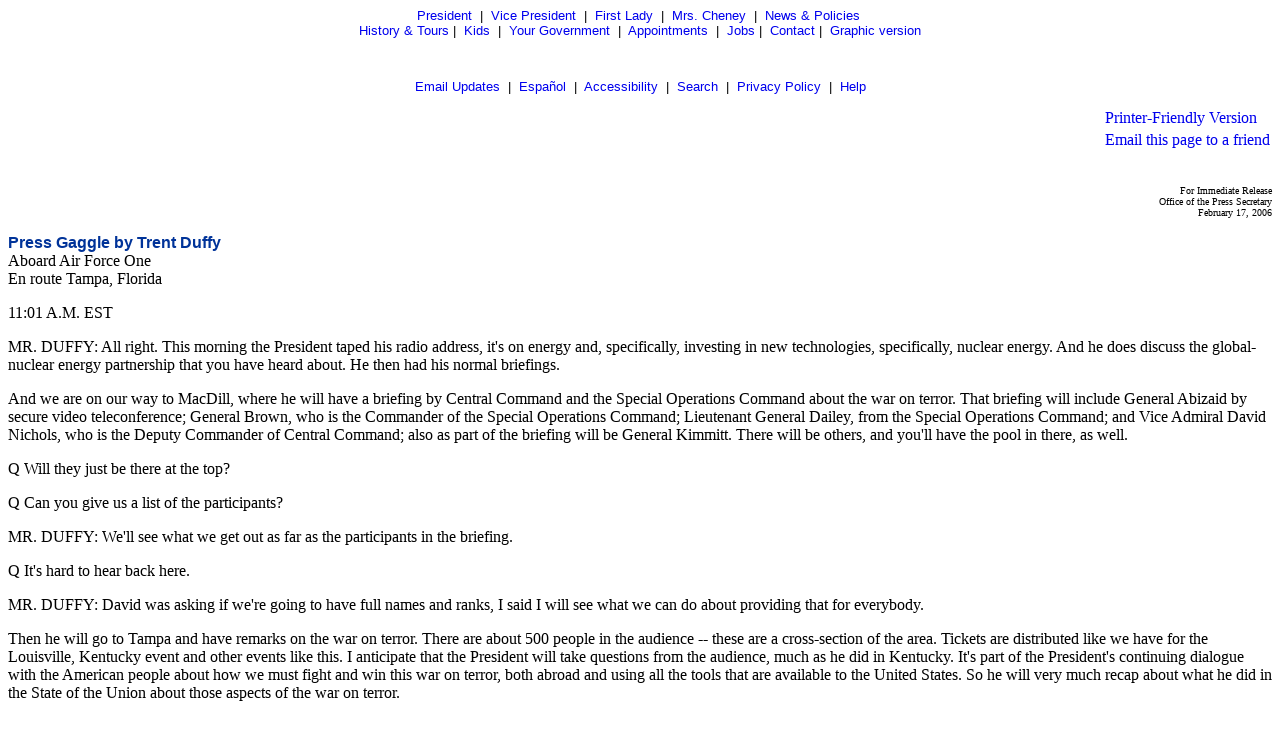

--- FILE ---
content_type: text/html; charset=UTF-8
request_url: https://georgewbush-whitehouse.archives.gov/news/releases/2006/02/text/20060217.html
body_size: 5813
content:
<html lang="en">

 <HEAD>

  <TITLE>Press Gaggle by Trent Duffy (Text Only)</TITLE>

  
<meta name="date"                 content="2006-02-17"/>
<meta name="description"          content="MR. DUFFY: All right. This morning the President taped his radio address, it's on energy and, specifically, investing in new technologies, specifically, nuclear energy. And he does discuss the global-nuclear energy partnership that you have heard about. He then had his normal briefings."/>
<meta name="document.type"        content="Oral Presentation, Press Briefing"/>
<meta name="WT.cg_n"              content="News Policies"/>
<meta name="WT.cg_s"              content="Press Secretary Briefings"/>


  
  <script language="javascript" type="text/javascript" src="/js/navbar.js"></script>

  <style type="text/css">
   A:link { text-decoration: none }
   A:active { text-decoration: none }
   A:visited { text-decoration: none }
   A:hover { color: #003399; text-decoration: underline }
  </style>


 </HEAD>

 <BODY>
<CENTER>
<FONT face="arial, helvetica, sans serif" SIZE="2">
 <P>
  <A href="/president/text/">President</A>&nbsp;
  |&nbsp;
  <A href="/vicepresident/text/">Vice President</A>&nbsp;
  |&nbsp;
  <A href="/firstlady/text/">First Lady</A>&nbsp;
  |&nbsp;
  <A href="/mrscheney/text/">Mrs. Cheney</A>&nbsp;
  |&nbsp;
  <A href="/news/text/">News &amp; Policies</A>&nbsp;
  <BR>
  <A href="/history/text/">History &amp; Tours</A>
  |&nbsp;
  <A href="/kids/text/">Kids</A>&nbsp;
  |&nbsp;
  <A href="/government/text/">Your Government</A>&nbsp;
  |&nbsp;
  <A href="/appointments/text/">Appointments</A>&nbsp;
  |&nbsp;
       <A href="/oa/jobs/text/">Jobs</A>
       |&nbsp;
  <A href="/contact/text/">Contact</A>
  |&nbsp;
  <A href="/news/releases/2006/02/20060217.html">Graphic version</A>
 </P>
 <BR>
      <P>
       <A href="/email/text/">Email Updates</A>&nbsp;
       |&nbsp;
       <A href="/espanol/text/index.es.html">Espa&#241;ol</A>&nbsp;
       |&nbsp;
       <A href="/text/accessibility.html">Accessibility</A>&nbsp;
       |&nbsp;
       <A href="/text/search?text=1">Search</A>&nbsp;
       |&nbsp;
       <A href="/text/privacy.html">Privacy Policy</A>&nbsp;
       |&nbsp;
       <A href="/text/help.html">Help</A>
      </P>
</FONT></CENTER>

  <TABLE BORDER="0" CELLSPACING="0" CELLPADDING="0" WIDTH="100%">
   <TR>
    <TD ALIGN="LEFT" WIDTH="50%">
     <!-- BREADCRUMB -->
    </TD>
    <TD ALIGN="RIGHT" WIDTH="50%">
     <table cellpadding="2" cellspacing="0" border="0">
		     <tr><td><a href="/news/releases/2006/02/print/text/20060217.html">Printer-Friendly Version</a>
</td></tr>
	             <tr><td><a href="../text/#" onclick="javascript:popup('/mailthispage.html','300','130');">
Email this page to a friend</a></td></tr>
                     </table>
    </TD>
   </TR>
  </TABLE>

  <BR>

  


<p align="right"><font size="1">
For Immediate Release<br>
Office of the Press Secretary<br>
February 17, 2006
</font>

<p>
<font face="Arial, Helvetica, sans-serif" color="#003399" size="3"><b>
Press Gaggle by Trent Duffy
</b></font>
<br>
Aboard Air Force One<br>
En route Tampa, Florida


<p>

<p>


<p>
11:01 A.M. EST

<p>
MR. DUFFY:  All right.  This morning the President taped his radio address,
it's on energy and, specifically, investing in new technologies, specifically, nuclear energy.  And he does discuss the global-nuclear energy partnership that you have heard about.  He then had his normal briefings.

<p>
And we are on our way to MacDill, where he will have a briefing by Central
Command and the Special Operations Command about the war on terror.  That briefing will include General Abizaid by secure video teleconference;
General Brown, who is the Commander of the Special Operations Command; Lieutenant General Dailey, from the Special Operations Command; and Vice Admiral David Nichols, who is the Deputy Commander of Central Command; also as part of the briefing will be General Kimmitt.  There will be others, and you'll have the pool in there, as well.

<p>
Q    Will they just be there at the top?

<p>
Q    Can you give us a list of the participants?

<p>
MR. DUFFY:  We'll see what we get out as far as the participants in the
briefing.

<p>
Q    It's hard to hear back here.

<p>
MR. DUFFY:  David was asking if we're going to have full names and ranks, I
said I will see what we can do about providing that for everybody.

<p>
Then he will go to Tampa and have remarks on the war on terror.  There are
about 500 people in the audience -- these are a cross-section of the area. 
Tickets are distributed like we have for the Louisville, Kentucky event and
other events like this.  I anticipate that the President will take
questions from the audience, much as he did in Kentucky.  It's part of the
President's continuing dialogue with the American people about how we must
fight and win this war on terror, both abroad and using all the tools that
are available to the United States.  So he will very much recap about what
he did in the State of the Union about those aspects of the war on terror.

<p>
Then later on he has remarks at a Republican Party of Florida dinner in
Lake Buena Vista.  And then we'll arrive back at the White House later
tonight.

<p>
I have a couple of things to read out.	The President this morning called
NATO Secretary General de Hoop Scheffer this morning, before 8:00 a.m.,
eastern time, to share his concerns about the deteriorating situation in
Darfur.  They discussed the steps NATO has already taken to assist in
stopping the violence and what additional actions NATO might take in the
future.

<p>
On the Philippines, the President was also informed this morning of the
tragic mudslides in the Philippines that have caused a terrible loss of
life.  The United States expresses our sincere condolences to the people of
the Philippines for the loss of life and the suffering of other victims,
family members and loved ones.	We hope and pray that ongoing search and
rescue operations will help save as many lives as possible.

<p>
The U.S. has received a request from the Philippine government and will
provide resources today to help fund the immediate response.  U.S. military
assets, in the form of two ships currently in the Philippines, are also
being dispatched to the area.  We will continue to coordinate our response
efforts with the government of the Philippines, and we'll look for ways to
best support them in this hour of need.

<p>
That's what I have.

<p>
Q    Trent, in Iraq -- I know the President is going to talk about the
strategy for victory there today in his remarks.  And as he always does, he
talks about the efforts to build up an Iraqi security force.  Will he
mention the findings that there apparently is a death squad operating
within the Iraqi police forces, and how that kind of wraps into his view of
how these efforts are going?

<p>
MR. DUFFY:  I don't know about what the President is specifically going to
address.  I can say that the President has specifically addressed the need
to train the Iraqi forces in a way that reflects values and human decency. 
He's been very forthright about that, that that is part of the training
that will take place by U.S. and coalition forces as the police forces in
Iraq are trained.  And it is a concern, the President has spoken out
particularly about that and I expect that he will continue to do so.

<p>
Q    Well, obviously, that training isn't perfect or you wouldn't have that
death squads operating within the police forces.  What's the reaction of
the White House to this finding?

<p>
MR. DUFFY:  Obviously, you never like to hear about any reports of this
nature.  The Iraqi police need to uphold the highest human rights standards
that is expected by the international community -- that's what the United
States is committed to, and the Iraqi training is ongoing and that will
continue to be one of the highest priorities as Iraqi police and other
security forces are trained.  The U.S. has been very clear about that,
including the President.

<p>
Q    Can you tell us on the discussion in the radio address, on the energy
partnership, is he going to discuss Russia's role in any way?  You turned
out a budget on this, but no details about how this works.

<p>
MR. DUFFY:  I will let you see the President's embargoed radio address when
it comes out.

<p>
I did fail to mention on the schedule that the President is expected to
meet a family of a fallen soldier today.  That is a soldier who gave the
ultimate sacrifice in Iraq.

<p>
Q    Before we leave Tampa?

<p>
MR. DUFFY:  That's correct.

<p>
Q    When you said tickets are distributed in the "usual way," can you just
say what that is?

<p>
MR. DUFFY:  Sure, through local areas of Chambers of Commerce, government
officials, office holders -- the same sort of format that we've used in the
past.

<p>
Q    You said about 500?

<p>
MR. DUFFY:  Yes, sir.

<p>
Q    Any efforts to pick questioners beforehand?

<p>
MR. DUFFY:  No, ma'am.

<p>
Q    Week ahead?

<p>
MR. DUFFY:  Yes, week ahead.

<p>
Q    Actually, can I ask one more?  I'm sorry.	On the NSA program,
apparently the White House is agreeing to actually look at legislation.  Do
you know if the White House would agree to legislation that would
specifically authorize the NSA program under FISA, and bring it under FISA
rules?

<p>
MR. DUFFY:  Well, I'll decline to get into the specifics about the
discussions, but the White House does look forward to working on
legislation to further codify the President's authority.  I believe that
Senator DeWine has offered some good legislative principles in this area,
and we look forward to working with the Congress on that.  The President
believes that he has the authority necessary, but of course we're willing
to work with the Congress if they feel that further codification of that
would be necessary.

<p>
Q    Week ahead.

<p>
MR. DUFFY:  If it's Friday, it's week ahead.  Monday, February 20th, he
will participate in a tour of Johnson Controls, Incorporated, in Milwaukee,
Wisconsin, and make remarks on energy in Milwaukee.  And later he'll
participate in a visit on energy initiatives in Auburn Hills , Michigan. 
And then overnights in Englewood, Colorado.

<p>
Tuesday, February 21st, he will participate in a tour of the National
Renewable Energy Laboratory in Golden, Colorado, and participate in a panel
on energy conservation and efficiency in Golden, Colorado, and returns to
Washington Tuesday evening.

<p>
On Wednesday, the 22nd, he will make remarks to the Asia Society in
Washington, and will participate in a photo opportunity with crew members
of the space shuttle, Discovery, at the White House.

<p>
Q    What's the Asia Society speech about, do you know?

<p>
MR. DUFFY:  I will have to get that information for you, don't have that
with me.  I suspect it will be previewing his upcoming trip, but I'll make
sure we get that for you, David.

<p>
Then he later makes remarks at the Celebration of African American History
Month, and participates in the presentation of the President's Volunteer
Service Awards at the White House.

<p>
Thursday, February 23, he'll make remarks at a Chocola for Congress
reception in Mishawaka, Indiana.  And then later will attend a Mike DeWine
for United States Senate reception in Cincinnati, Ohio.  And then on
Friday, the 24th, he will make remarks on the global war on terror in
Washington, and meet with the President of El Salvador at the White House. 
Saturday, no public events.  And on Sunday, he will host a State Dinner for
the nation's governors at the White House -- I believe the governors are in
town for their annual conference.

<p>
Q    Is this just an official dinner or a State Dinner?

<p>
MR. DUFFY:  It says, State Dinner.

<p>
Q    Thanks.

<p>
MR. DUFFY:  Thanks, everybody.

<p>
END		  11:11 A.M. EST

<p>



  <P><BR CLEAR="ALL">
  <table cellpadding="2" cellspacing="0" border="0">
		     <tr><td><a href="/news/releases/2006/02/print/text/20060217.html">Printer-Friendly Version</a>
</td></tr>
	             <tr><td><a href="../text/#" onclick="javascript:popup('/mailthispage.html','300','130');">
Email this page to a friend</a></td></tr>
                     </table>

  <P><FONT face="arial, helvetica, sans serif" SIZE="2">

   <div id="leftnavbar-main">

<!-- * * * * BEGIN ISSUES * * * * * -->
<h2 class="first">Issues</h2>
	<ul>
		<li><a href="/infocus/text/budget">Budget Management</a></li>
		<li><a href="/infocus/text/education">Education</a></li>
		<li><a href="/infocus/text/energy">Energy</a></li>
		<li><a href="/infocus/text/healthcare">Health Care</a></li>
		<li><a href="/infocus/text/homeland">Homeland Security</a></li>
		<li><a href="/infocus/text/hurricane">Hurricanes</a></li>
		<li><a href="/infocus/text/immigration">Immigration</a></li>
		<li><a href="/infocus/text/economy">Jobs &amp; Economy</a></li>
              <li><a href="/infocus/judicialnominees/text/">Judicial Nominations</a></li>
		<li><a href="/infocus/text/medicare">Medicare</a></li>
		<li><a href="/infocus/mideast/text/">Middle East</a></li>
		<li><a href="/infocus/text/nationalsecurity">National Security</a></li>
		<li><a href="/infocus/text/pandemicflu">Pandemic Flu</a></li>
		<li><a href="/infocus/text/patriotact">Patriot Act</a></li>
		<li><a href="/infocus/text/iraq">Renewal in Iraq</a></li>
		<li><a href="/infocus/text/social-security">Social Security</a></li>
	</ul>

<p class="more"><a href="/infocus/text/">More Issues</a></p>

<!-- BEGIN NEWS -->                  
<h2>News</h2>
	<ul>
		<li><a href="/news/text/">Current News</a></li>
		<li><a href="/news/briefings/text/">Press Briefings</a></li>
		<li><a href="/news/proclamations/text/">Proclamations</a></li>
		<li><a href="/news/orders/text/">Executive Orders</a></li>
		<li><a href="/radio/text/">Radio</a></li>
	</ul>

<a href="/rss/text/"></a><a href="/rss/text/">RSS Feeds</a>



<!-- BEGIN NEWS BY DATE -->

<h2>News by Date</h2>
	<ul>
		<li><a href="/news/releases/2006/11/text/">November 2006</a></li>
              <li>&nbsp;&nbsp;|&nbsp;&nbsp;
<a href="/news/releases/2006/10/text/">October 2006</a></li>
		<li>&nbsp;&nbsp;|&nbsp;&nbsp;
<a href="/news/releases/2006/09/text/">September 2006</a></li>
		<li>&nbsp;&nbsp;|&nbsp;&nbsp;
<a href="/news/releases/2006/08/text/">August 2006</a></li>
		<li>&nbsp;&nbsp;|&nbsp;&nbsp;
<a href="/news/releases/2006/07/text/">July 2006</a></li>
		<li>&nbsp;&nbsp;|&nbsp;&nbsp;
<a href="/news/releases/2006/06/text/">June 2006</a></li>
		<li>&nbsp;&nbsp;|&nbsp;&nbsp;
<a href="/news/releases/2006/05/text/">May 2006</a></li>
		<li>&nbsp;&nbsp;|&nbsp;&nbsp;
<a href="/news/releases/2006/04/text/">April 2006</a></li>
		<li>&nbsp;&nbsp;|&nbsp;&nbsp;
<a href="/news/releases/2006/03/text/">March 2006</a></li>
		<li>&nbsp;&nbsp;|&nbsp;&nbsp;
<a href="/news/releases/2006/02/text/">February 2006</a></li>
		<li>&nbsp;&nbsp;|&nbsp;&nbsp;
<a href="/news/releases/2006/01/text/">January 2006</a></li>
		<li>&nbsp;&nbsp;|&nbsp;&nbsp;
<a href="/news/releases/2005/12/text/">December 2005</a></li>
		<li>&nbsp;&nbsp;|&nbsp;&nbsp;
<a href="/news/releases/2005/11/text/">November 2005</a></li>
		<li>&nbsp;&nbsp;|&nbsp;&nbsp;
<a href="/news/releases/2005/10/text/">October 2005</a></li>
		<li>&nbsp;&nbsp;|&nbsp;&nbsp;
<a href="/news/releases/2005/09/text/">September 2005</a></li>
		<li>&nbsp;&nbsp;|&nbsp;&nbsp;
<a href="/news/releases/2005/08/text/">August 2005</a></li>
		<li>&nbsp;&nbsp;|&nbsp;&nbsp;
<a href="/news/releases/2005/07/text/">July 2005</a></li>
		<li>&nbsp;&nbsp;|&nbsp;&nbsp;
<a href="/news/releases/2005/06/text/">June 2005</a></li>
		<li>&nbsp;&nbsp;|&nbsp;&nbsp;
<a href="/news/releases/2005/05/text/">May 2005</a></li>
		<li>&nbsp;&nbsp;|&nbsp;&nbsp;
<a href="/news/releases/2005/04/text/">April 2005</a></li>
		<li>&nbsp;&nbsp;|&nbsp;&nbsp;
<a href="/news/releases/2005/03/text/">March 2005</a></li>
		<li>&nbsp;&nbsp;|&nbsp;&nbsp;
<a href="/news/releases/2005/02/text/">February 2005</a></li>
		<li>&nbsp;&nbsp;|&nbsp;&nbsp;
<a href="/news/releases/2005/01/text/">January 2005</a></li>
		<li>&nbsp;&nbsp;|&nbsp;&nbsp;
<a href="/news/releases/2004/12/text/">December 2004</a></li>
		<li>&nbsp;&nbsp;|&nbsp;&nbsp;
<a href="/news/releases/2004/11/text/">November 2004</a></li>
		<li>&nbsp;&nbsp;|&nbsp;&nbsp;
<a href="/news/releases/2004/10/text/">October 2004</a></li>
		<li>&nbsp;&nbsp;|&nbsp;&nbsp;
<a href="/news/releases/2004/09/text/">September 2004</a></li>
		<li>&nbsp;&nbsp;|&nbsp;&nbsp;
<a href="/news/releases/2004/08/text/">August 2004</a></li>
		<li>&nbsp;&nbsp;|&nbsp;&nbsp;
<a href="/news/releases/2004/07/text/">July 2004</a></li>
		<li>&nbsp;&nbsp;|&nbsp;&nbsp;
<a href="/news/releases/2004/06/text/">June 2004</a></li>
		<li>&nbsp;&nbsp;|&nbsp;&nbsp;
<a href="/news/releases/2004/05/text/">May 2004</a></li>
		<li>&nbsp;&nbsp;|&nbsp;&nbsp;
<a href="/news/releases/2004/04/text/">April 2004</a></li>
		<li>&nbsp;&nbsp;|&nbsp;&nbsp;
<a href="/news/releases/2004/03/text/">March 2004</a></li>
		<li>&nbsp;&nbsp;|&nbsp;&nbsp;
<a href="/news/releases/2004/02/text/">February 2004</a></li>
		<li>&nbsp;&nbsp;|&nbsp;&nbsp;
<a href="/news/releases/2004/01/text/">January 2004</a></li>
		<li>&nbsp;&nbsp;|&nbsp;&nbsp;
<a href="/news/releases/2003/12/text/">December 2003</a></li>
		<li>&nbsp;&nbsp;|&nbsp;&nbsp;
<a href="/news/releases/2003/11/text/">November 2003</a></li>
		<li>&nbsp;&nbsp;|&nbsp;&nbsp;
<a href="/news/releases/2003/10/text/">October 2003</a></li>
		<li>&nbsp;&nbsp;|&nbsp;&nbsp;
<a href="/news/releases/2003/09/text/">September 2003</a></li>
		<li>&nbsp;&nbsp;|&nbsp;&nbsp;
<a href="/news/releases/2003/08/text/">August 2003</a></li>
		<li>&nbsp;&nbsp;|&nbsp;&nbsp;
<a href="/news/releases/2003/07/text/">July 2003</a></li>
		<li>&nbsp;&nbsp;|&nbsp;&nbsp;
<a href="/news/releases/2003/06/text/">June 2003</a></li>
		<li>&nbsp;&nbsp;|&nbsp;&nbsp;
<a href="/news/releases/2003/05/text/">May 2003</a></li>
		<li>&nbsp;&nbsp;|&nbsp;&nbsp;
<a href="/news/releases/2003/04/text/">April 2003</a></li>
		<li>&nbsp;&nbsp;|&nbsp;&nbsp;
<a href="/news/releases/2003/03/text/">March 2003</a></li>
		<li>&nbsp;&nbsp;|&nbsp;&nbsp;
<a href="/news/releases/2003/02/text/">February 2003</a></li>
		<li>&nbsp;&nbsp;|&nbsp;&nbsp;
<a href="/news/releases/2003/01/text/">January 2003</a></li>
		<li>&nbsp;&nbsp;|&nbsp;&nbsp;
<a href="/news/releases/2002/12/text/">December 2002</a></li>
		<li>&nbsp;&nbsp;|&nbsp;&nbsp;
<a href="/news/releases/2002/11/text/">November 2002</a></li>
		<li>&nbsp;&nbsp;|&nbsp;&nbsp;
<a href="/news/releases/2002/10/text/">October 2002</a></li>
		<li>&nbsp;&nbsp;|&nbsp;&nbsp;
<a href="/news/releases/2002/09/text/">September 2002</a></li>
		<li>&nbsp;&nbsp;|&nbsp;&nbsp;
<a href="/news/releases/2002/08/text/">August 2002</a></li>
		<li>&nbsp;&nbsp;|&nbsp;&nbsp;
<a href="/news/releases/2002/07/text/">July 2002</a></li>
		<li>&nbsp;&nbsp;|&nbsp;&nbsp;
<a href="/news/releases/2002/06/text/">June 2002</a></li>
		<li>&nbsp;&nbsp;|&nbsp;&nbsp;
<a href="/news/releases/2002/05/text/">May 2002</a></li>
		<li>&nbsp;&nbsp;|&nbsp;&nbsp;
<a href="/news/releases/2002/04/text/">April 2002</a></li>
		<li>&nbsp;&nbsp;|&nbsp;&nbsp;
<a href="/news/releases/2002/03/text/">March 2002</a></li>
		<li>&nbsp;&nbsp;|&nbsp;&nbsp;
<a href="/news/releases/2002/02/text/">February 2002</a></li>
		<li>&nbsp;&nbsp;|&nbsp;&nbsp;
<a href="/news/releases/2002/01/text/">January 2002</a></li>
		<li>&nbsp;&nbsp;|&nbsp;&nbsp;
<a href="/news/releases/2001/12/text/">December 2001</a></li>
		<li>&nbsp;&nbsp;|&nbsp;&nbsp;
<a href="/news/releases/2001/11/text/">November 2001</a></li>
		<li>&nbsp;&nbsp;|&nbsp;&nbsp;
<a href="/news/releases/2001/10/text/">October 2001</a></li>
		<li>&nbsp;&nbsp;|&nbsp;&nbsp;
<a href="/news/releases/2001/09/text/">September 2001</a></li>
		<li>&nbsp;&nbsp;|&nbsp;&nbsp;
<a href="/news/releases/2001/08/text/">August 2001</a></li>
		<li>&nbsp;&nbsp;|&nbsp;&nbsp;
<a href="/news/releases/2001/07/text/">July 2001</a></li>
		<li>&nbsp;&nbsp;|&nbsp;&nbsp;
<a href="/news/releases/2001/06/text/">June 2001</a></li>
		<li>&nbsp;&nbsp;|&nbsp;&nbsp;
<a href="/news/releases/2001/05/text/">May 2001</a></li>
		<li>&nbsp;&nbsp;|&nbsp;&nbsp;
<a href="/news/releases/2001/04/text/">April 2001</a></li>
		<li>&nbsp;&nbsp;|&nbsp;&nbsp;
<a href="/news/releases/2001/03/text/">March 2001</a></li>
		<li>&nbsp;&nbsp;|&nbsp;&nbsp;
<a href="/news/releases/2001/02/text/">February 2001</a></li>
		<li>&nbsp;&nbsp;|&nbsp;&nbsp;
<a href="/news/releases/2001/01/text/">January 2001</a></li>
	</ul>



<!-- BEGIN APPOINTMENTS -->
<h2>Appointments</h2>
	<ul>
		<li><a href="/news/nominations/text/">Nominations</a></li>
         <li><a href="/appointments/text/"> Application</a></li>
	</ul>



<!-- BEGIN FEDERAL FACTS -->
<h2>Federal Facts</h2>
	<ul>
		<li>&nbsp;&nbsp;|&nbsp;&nbsp;
<a href="/news/text/fsbr.html">Federal Statistics</a></li>
	</ul>

<!-- BEGIN WEST WING -->	
<h2>West Wing</h2>
	<ul>
		<li>&nbsp;&nbsp;|&nbsp;&nbsp;
<a href="/news/text/west-wing.html">History</a></li>
	</ul>

<!-- * * * * PHOTO ESSAYS * * * * * -->
	<p><a href="/president/gallery/photoessay/text/"></a><br />
	<a href="/features/text/"></a></p>




</div>

  </FONT></P>

  <BR>

  
<noscript>

</noscript>


 </BODY>

</HTML>
